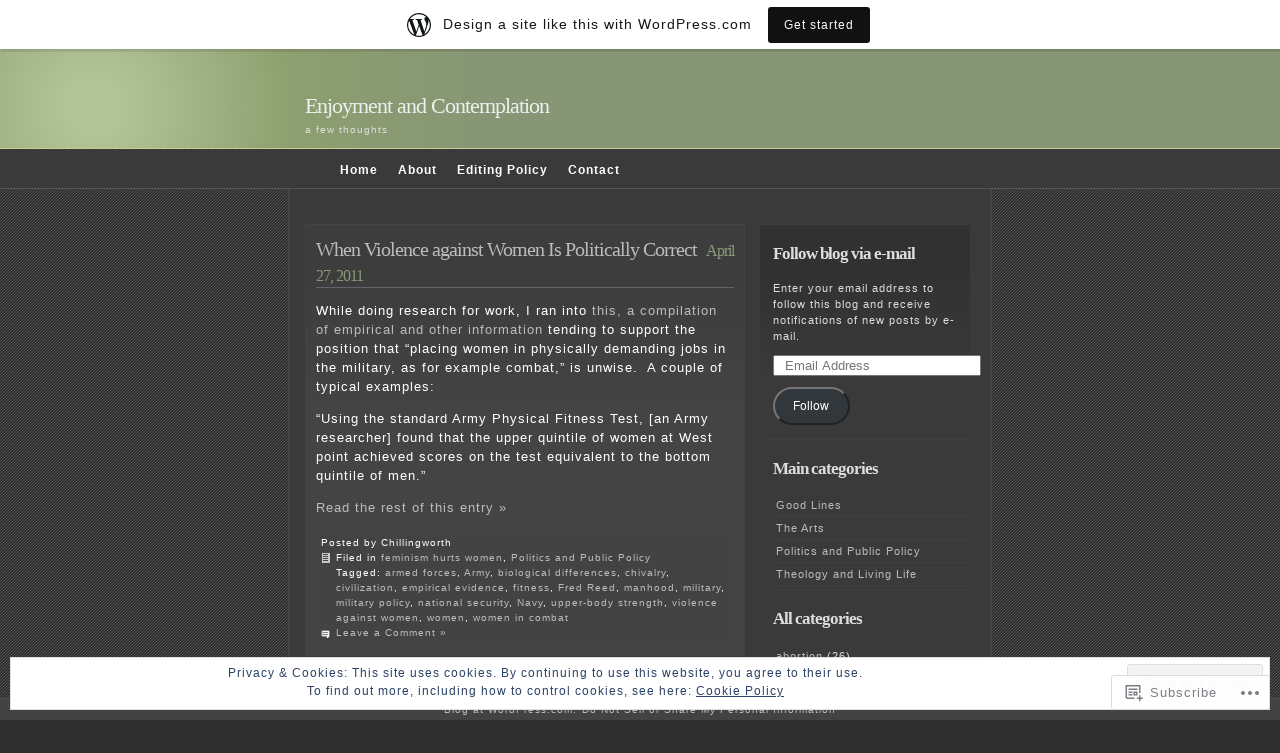

--- FILE ---
content_type: text/html; charset=UTF-8
request_url: https://enjoymentandcontemplation.wordpress.com/tag/biological-differences/
body_size: 18446
content:
<!DOCTYPE html PUBLIC "-//W3C//DTD XHTML 1.0 Transitional//EN" "http://www.w3.org/TR/xhtml1/DTD/xhtml1-transitional.dtd">
<html xmlns="http://www.w3.org/1999/xhtml" lang="en">

<head profile="http://gmpg.org/xfn/11">
<meta http-equiv="Content-Type" content="text/html; charset=UTF-8" />
<title>biological differences | Enjoyment and Contemplation</title>
<link rel="pingback" href="https://enjoymentandcontemplation.wordpress.com/xmlrpc.php" />
<meta name='robots' content='max-image-preview:large' />
<link rel='dns-prefetch' href='//s0.wp.com' />
<link rel='dns-prefetch' href='//af.pubmine.com' />
<link rel="alternate" type="application/rss+xml" title="Enjoyment and Contemplation &raquo; Feed" href="https://enjoymentandcontemplation.wordpress.com/feed/" />
<link rel="alternate" type="application/rss+xml" title="Enjoyment and Contemplation &raquo; Comments Feed" href="https://enjoymentandcontemplation.wordpress.com/comments/feed/" />
<link rel="alternate" type="application/rss+xml" title="Enjoyment and Contemplation &raquo; biological differences Tag Feed" href="https://enjoymentandcontemplation.wordpress.com/tag/biological-differences/feed/" />
	<script type="text/javascript">
		/* <![CDATA[ */
		function addLoadEvent(func) {
			var oldonload = window.onload;
			if (typeof window.onload != 'function') {
				window.onload = func;
			} else {
				window.onload = function () {
					oldonload();
					func();
				}
			}
		}
		/* ]]> */
	</script>
	<link crossorigin='anonymous' rel='stylesheet' id='all-css-0-1' href='/_static/??-eJxljU0OAiEMRi8k1okG48J4Fhgr1oFCaAmZ20tcmDFuv5/3oBczZ1ZkhdRMiS0QC3S6B1QBbKPNC6GJroNiKtEpCoiuEfezyA42AB9z+CKSqwsqcTDeVRjT3+TvvLETP4hJV9AnpmErzQMmqh/jLV2ns53s6XCxx9cbec1HIA==&cssminify=yes' type='text/css' media='all' />
<style id='wp-emoji-styles-inline-css'>

	img.wp-smiley, img.emoji {
		display: inline !important;
		border: none !important;
		box-shadow: none !important;
		height: 1em !important;
		width: 1em !important;
		margin: 0 0.07em !important;
		vertical-align: -0.1em !important;
		background: none !important;
		padding: 0 !important;
	}
/*# sourceURL=wp-emoji-styles-inline-css */
</style>
<link crossorigin='anonymous' rel='stylesheet' id='all-css-2-1' href='/wp-content/plugins/gutenberg-core/v22.4.2/build/styles/block-library/style.min.css?m=1769608164i&cssminify=yes' type='text/css' media='all' />
<style id='wp-block-library-inline-css'>
.has-text-align-justify {
	text-align:justify;
}
.has-text-align-justify{text-align:justify;}

/*# sourceURL=wp-block-library-inline-css */
</style><style id='global-styles-inline-css'>
:root{--wp--preset--aspect-ratio--square: 1;--wp--preset--aspect-ratio--4-3: 4/3;--wp--preset--aspect-ratio--3-4: 3/4;--wp--preset--aspect-ratio--3-2: 3/2;--wp--preset--aspect-ratio--2-3: 2/3;--wp--preset--aspect-ratio--16-9: 16/9;--wp--preset--aspect-ratio--9-16: 9/16;--wp--preset--color--black: #000000;--wp--preset--color--cyan-bluish-gray: #abb8c3;--wp--preset--color--white: #ffffff;--wp--preset--color--pale-pink: #f78da7;--wp--preset--color--vivid-red: #cf2e2e;--wp--preset--color--luminous-vivid-orange: #ff6900;--wp--preset--color--luminous-vivid-amber: #fcb900;--wp--preset--color--light-green-cyan: #7bdcb5;--wp--preset--color--vivid-green-cyan: #00d084;--wp--preset--color--pale-cyan-blue: #8ed1fc;--wp--preset--color--vivid-cyan-blue: #0693e3;--wp--preset--color--vivid-purple: #9b51e0;--wp--preset--gradient--vivid-cyan-blue-to-vivid-purple: linear-gradient(135deg,rgb(6,147,227) 0%,rgb(155,81,224) 100%);--wp--preset--gradient--light-green-cyan-to-vivid-green-cyan: linear-gradient(135deg,rgb(122,220,180) 0%,rgb(0,208,130) 100%);--wp--preset--gradient--luminous-vivid-amber-to-luminous-vivid-orange: linear-gradient(135deg,rgb(252,185,0) 0%,rgb(255,105,0) 100%);--wp--preset--gradient--luminous-vivid-orange-to-vivid-red: linear-gradient(135deg,rgb(255,105,0) 0%,rgb(207,46,46) 100%);--wp--preset--gradient--very-light-gray-to-cyan-bluish-gray: linear-gradient(135deg,rgb(238,238,238) 0%,rgb(169,184,195) 100%);--wp--preset--gradient--cool-to-warm-spectrum: linear-gradient(135deg,rgb(74,234,220) 0%,rgb(151,120,209) 20%,rgb(207,42,186) 40%,rgb(238,44,130) 60%,rgb(251,105,98) 80%,rgb(254,248,76) 100%);--wp--preset--gradient--blush-light-purple: linear-gradient(135deg,rgb(255,206,236) 0%,rgb(152,150,240) 100%);--wp--preset--gradient--blush-bordeaux: linear-gradient(135deg,rgb(254,205,165) 0%,rgb(254,45,45) 50%,rgb(107,0,62) 100%);--wp--preset--gradient--luminous-dusk: linear-gradient(135deg,rgb(255,203,112) 0%,rgb(199,81,192) 50%,rgb(65,88,208) 100%);--wp--preset--gradient--pale-ocean: linear-gradient(135deg,rgb(255,245,203) 0%,rgb(182,227,212) 50%,rgb(51,167,181) 100%);--wp--preset--gradient--electric-grass: linear-gradient(135deg,rgb(202,248,128) 0%,rgb(113,206,126) 100%);--wp--preset--gradient--midnight: linear-gradient(135deg,rgb(2,3,129) 0%,rgb(40,116,252) 100%);--wp--preset--font-size--small: 13px;--wp--preset--font-size--medium: 20px;--wp--preset--font-size--large: 36px;--wp--preset--font-size--x-large: 42px;--wp--preset--font-family--albert-sans: 'Albert Sans', sans-serif;--wp--preset--font-family--alegreya: Alegreya, serif;--wp--preset--font-family--arvo: Arvo, serif;--wp--preset--font-family--bodoni-moda: 'Bodoni Moda', serif;--wp--preset--font-family--bricolage-grotesque: 'Bricolage Grotesque', sans-serif;--wp--preset--font-family--cabin: Cabin, sans-serif;--wp--preset--font-family--chivo: Chivo, sans-serif;--wp--preset--font-family--commissioner: Commissioner, sans-serif;--wp--preset--font-family--cormorant: Cormorant, serif;--wp--preset--font-family--courier-prime: 'Courier Prime', monospace;--wp--preset--font-family--crimson-pro: 'Crimson Pro', serif;--wp--preset--font-family--dm-mono: 'DM Mono', monospace;--wp--preset--font-family--dm-sans: 'DM Sans', sans-serif;--wp--preset--font-family--dm-serif-display: 'DM Serif Display', serif;--wp--preset--font-family--domine: Domine, serif;--wp--preset--font-family--eb-garamond: 'EB Garamond', serif;--wp--preset--font-family--epilogue: Epilogue, sans-serif;--wp--preset--font-family--fahkwang: Fahkwang, sans-serif;--wp--preset--font-family--figtree: Figtree, sans-serif;--wp--preset--font-family--fira-sans: 'Fira Sans', sans-serif;--wp--preset--font-family--fjalla-one: 'Fjalla One', sans-serif;--wp--preset--font-family--fraunces: Fraunces, serif;--wp--preset--font-family--gabarito: Gabarito, system-ui;--wp--preset--font-family--ibm-plex-mono: 'IBM Plex Mono', monospace;--wp--preset--font-family--ibm-plex-sans: 'IBM Plex Sans', sans-serif;--wp--preset--font-family--ibarra-real-nova: 'Ibarra Real Nova', serif;--wp--preset--font-family--instrument-serif: 'Instrument Serif', serif;--wp--preset--font-family--inter: Inter, sans-serif;--wp--preset--font-family--josefin-sans: 'Josefin Sans', sans-serif;--wp--preset--font-family--jost: Jost, sans-serif;--wp--preset--font-family--libre-baskerville: 'Libre Baskerville', serif;--wp--preset--font-family--libre-franklin: 'Libre Franklin', sans-serif;--wp--preset--font-family--literata: Literata, serif;--wp--preset--font-family--lora: Lora, serif;--wp--preset--font-family--merriweather: Merriweather, serif;--wp--preset--font-family--montserrat: Montserrat, sans-serif;--wp--preset--font-family--newsreader: Newsreader, serif;--wp--preset--font-family--noto-sans-mono: 'Noto Sans Mono', sans-serif;--wp--preset--font-family--nunito: Nunito, sans-serif;--wp--preset--font-family--open-sans: 'Open Sans', sans-serif;--wp--preset--font-family--overpass: Overpass, sans-serif;--wp--preset--font-family--pt-serif: 'PT Serif', serif;--wp--preset--font-family--petrona: Petrona, serif;--wp--preset--font-family--piazzolla: Piazzolla, serif;--wp--preset--font-family--playfair-display: 'Playfair Display', serif;--wp--preset--font-family--plus-jakarta-sans: 'Plus Jakarta Sans', sans-serif;--wp--preset--font-family--poppins: Poppins, sans-serif;--wp--preset--font-family--raleway: Raleway, sans-serif;--wp--preset--font-family--roboto: Roboto, sans-serif;--wp--preset--font-family--roboto-slab: 'Roboto Slab', serif;--wp--preset--font-family--rubik: Rubik, sans-serif;--wp--preset--font-family--rufina: Rufina, serif;--wp--preset--font-family--sora: Sora, sans-serif;--wp--preset--font-family--source-sans-3: 'Source Sans 3', sans-serif;--wp--preset--font-family--source-serif-4: 'Source Serif 4', serif;--wp--preset--font-family--space-mono: 'Space Mono', monospace;--wp--preset--font-family--syne: Syne, sans-serif;--wp--preset--font-family--texturina: Texturina, serif;--wp--preset--font-family--urbanist: Urbanist, sans-serif;--wp--preset--font-family--work-sans: 'Work Sans', sans-serif;--wp--preset--spacing--20: 0.44rem;--wp--preset--spacing--30: 0.67rem;--wp--preset--spacing--40: 1rem;--wp--preset--spacing--50: 1.5rem;--wp--preset--spacing--60: 2.25rem;--wp--preset--spacing--70: 3.38rem;--wp--preset--spacing--80: 5.06rem;--wp--preset--shadow--natural: 6px 6px 9px rgba(0, 0, 0, 0.2);--wp--preset--shadow--deep: 12px 12px 50px rgba(0, 0, 0, 0.4);--wp--preset--shadow--sharp: 6px 6px 0px rgba(0, 0, 0, 0.2);--wp--preset--shadow--outlined: 6px 6px 0px -3px rgb(255, 255, 255), 6px 6px rgb(0, 0, 0);--wp--preset--shadow--crisp: 6px 6px 0px rgb(0, 0, 0);}:where(body) { margin: 0; }:where(.is-layout-flex){gap: 0.5em;}:where(.is-layout-grid){gap: 0.5em;}body .is-layout-flex{display: flex;}.is-layout-flex{flex-wrap: wrap;align-items: center;}.is-layout-flex > :is(*, div){margin: 0;}body .is-layout-grid{display: grid;}.is-layout-grid > :is(*, div){margin: 0;}body{padding-top: 0px;padding-right: 0px;padding-bottom: 0px;padding-left: 0px;}:root :where(.wp-element-button, .wp-block-button__link){background-color: #32373c;border-width: 0;color: #fff;font-family: inherit;font-size: inherit;font-style: inherit;font-weight: inherit;letter-spacing: inherit;line-height: inherit;padding-top: calc(0.667em + 2px);padding-right: calc(1.333em + 2px);padding-bottom: calc(0.667em + 2px);padding-left: calc(1.333em + 2px);text-decoration: none;text-transform: inherit;}.has-black-color{color: var(--wp--preset--color--black) !important;}.has-cyan-bluish-gray-color{color: var(--wp--preset--color--cyan-bluish-gray) !important;}.has-white-color{color: var(--wp--preset--color--white) !important;}.has-pale-pink-color{color: var(--wp--preset--color--pale-pink) !important;}.has-vivid-red-color{color: var(--wp--preset--color--vivid-red) !important;}.has-luminous-vivid-orange-color{color: var(--wp--preset--color--luminous-vivid-orange) !important;}.has-luminous-vivid-amber-color{color: var(--wp--preset--color--luminous-vivid-amber) !important;}.has-light-green-cyan-color{color: var(--wp--preset--color--light-green-cyan) !important;}.has-vivid-green-cyan-color{color: var(--wp--preset--color--vivid-green-cyan) !important;}.has-pale-cyan-blue-color{color: var(--wp--preset--color--pale-cyan-blue) !important;}.has-vivid-cyan-blue-color{color: var(--wp--preset--color--vivid-cyan-blue) !important;}.has-vivid-purple-color{color: var(--wp--preset--color--vivid-purple) !important;}.has-black-background-color{background-color: var(--wp--preset--color--black) !important;}.has-cyan-bluish-gray-background-color{background-color: var(--wp--preset--color--cyan-bluish-gray) !important;}.has-white-background-color{background-color: var(--wp--preset--color--white) !important;}.has-pale-pink-background-color{background-color: var(--wp--preset--color--pale-pink) !important;}.has-vivid-red-background-color{background-color: var(--wp--preset--color--vivid-red) !important;}.has-luminous-vivid-orange-background-color{background-color: var(--wp--preset--color--luminous-vivid-orange) !important;}.has-luminous-vivid-amber-background-color{background-color: var(--wp--preset--color--luminous-vivid-amber) !important;}.has-light-green-cyan-background-color{background-color: var(--wp--preset--color--light-green-cyan) !important;}.has-vivid-green-cyan-background-color{background-color: var(--wp--preset--color--vivid-green-cyan) !important;}.has-pale-cyan-blue-background-color{background-color: var(--wp--preset--color--pale-cyan-blue) !important;}.has-vivid-cyan-blue-background-color{background-color: var(--wp--preset--color--vivid-cyan-blue) !important;}.has-vivid-purple-background-color{background-color: var(--wp--preset--color--vivid-purple) !important;}.has-black-border-color{border-color: var(--wp--preset--color--black) !important;}.has-cyan-bluish-gray-border-color{border-color: var(--wp--preset--color--cyan-bluish-gray) !important;}.has-white-border-color{border-color: var(--wp--preset--color--white) !important;}.has-pale-pink-border-color{border-color: var(--wp--preset--color--pale-pink) !important;}.has-vivid-red-border-color{border-color: var(--wp--preset--color--vivid-red) !important;}.has-luminous-vivid-orange-border-color{border-color: var(--wp--preset--color--luminous-vivid-orange) !important;}.has-luminous-vivid-amber-border-color{border-color: var(--wp--preset--color--luminous-vivid-amber) !important;}.has-light-green-cyan-border-color{border-color: var(--wp--preset--color--light-green-cyan) !important;}.has-vivid-green-cyan-border-color{border-color: var(--wp--preset--color--vivid-green-cyan) !important;}.has-pale-cyan-blue-border-color{border-color: var(--wp--preset--color--pale-cyan-blue) !important;}.has-vivid-cyan-blue-border-color{border-color: var(--wp--preset--color--vivid-cyan-blue) !important;}.has-vivid-purple-border-color{border-color: var(--wp--preset--color--vivid-purple) !important;}.has-vivid-cyan-blue-to-vivid-purple-gradient-background{background: var(--wp--preset--gradient--vivid-cyan-blue-to-vivid-purple) !important;}.has-light-green-cyan-to-vivid-green-cyan-gradient-background{background: var(--wp--preset--gradient--light-green-cyan-to-vivid-green-cyan) !important;}.has-luminous-vivid-amber-to-luminous-vivid-orange-gradient-background{background: var(--wp--preset--gradient--luminous-vivid-amber-to-luminous-vivid-orange) !important;}.has-luminous-vivid-orange-to-vivid-red-gradient-background{background: var(--wp--preset--gradient--luminous-vivid-orange-to-vivid-red) !important;}.has-very-light-gray-to-cyan-bluish-gray-gradient-background{background: var(--wp--preset--gradient--very-light-gray-to-cyan-bluish-gray) !important;}.has-cool-to-warm-spectrum-gradient-background{background: var(--wp--preset--gradient--cool-to-warm-spectrum) !important;}.has-blush-light-purple-gradient-background{background: var(--wp--preset--gradient--blush-light-purple) !important;}.has-blush-bordeaux-gradient-background{background: var(--wp--preset--gradient--blush-bordeaux) !important;}.has-luminous-dusk-gradient-background{background: var(--wp--preset--gradient--luminous-dusk) !important;}.has-pale-ocean-gradient-background{background: var(--wp--preset--gradient--pale-ocean) !important;}.has-electric-grass-gradient-background{background: var(--wp--preset--gradient--electric-grass) !important;}.has-midnight-gradient-background{background: var(--wp--preset--gradient--midnight) !important;}.has-small-font-size{font-size: var(--wp--preset--font-size--small) !important;}.has-medium-font-size{font-size: var(--wp--preset--font-size--medium) !important;}.has-large-font-size{font-size: var(--wp--preset--font-size--large) !important;}.has-x-large-font-size{font-size: var(--wp--preset--font-size--x-large) !important;}.has-albert-sans-font-family{font-family: var(--wp--preset--font-family--albert-sans) !important;}.has-alegreya-font-family{font-family: var(--wp--preset--font-family--alegreya) !important;}.has-arvo-font-family{font-family: var(--wp--preset--font-family--arvo) !important;}.has-bodoni-moda-font-family{font-family: var(--wp--preset--font-family--bodoni-moda) !important;}.has-bricolage-grotesque-font-family{font-family: var(--wp--preset--font-family--bricolage-grotesque) !important;}.has-cabin-font-family{font-family: var(--wp--preset--font-family--cabin) !important;}.has-chivo-font-family{font-family: var(--wp--preset--font-family--chivo) !important;}.has-commissioner-font-family{font-family: var(--wp--preset--font-family--commissioner) !important;}.has-cormorant-font-family{font-family: var(--wp--preset--font-family--cormorant) !important;}.has-courier-prime-font-family{font-family: var(--wp--preset--font-family--courier-prime) !important;}.has-crimson-pro-font-family{font-family: var(--wp--preset--font-family--crimson-pro) !important;}.has-dm-mono-font-family{font-family: var(--wp--preset--font-family--dm-mono) !important;}.has-dm-sans-font-family{font-family: var(--wp--preset--font-family--dm-sans) !important;}.has-dm-serif-display-font-family{font-family: var(--wp--preset--font-family--dm-serif-display) !important;}.has-domine-font-family{font-family: var(--wp--preset--font-family--domine) !important;}.has-eb-garamond-font-family{font-family: var(--wp--preset--font-family--eb-garamond) !important;}.has-epilogue-font-family{font-family: var(--wp--preset--font-family--epilogue) !important;}.has-fahkwang-font-family{font-family: var(--wp--preset--font-family--fahkwang) !important;}.has-figtree-font-family{font-family: var(--wp--preset--font-family--figtree) !important;}.has-fira-sans-font-family{font-family: var(--wp--preset--font-family--fira-sans) !important;}.has-fjalla-one-font-family{font-family: var(--wp--preset--font-family--fjalla-one) !important;}.has-fraunces-font-family{font-family: var(--wp--preset--font-family--fraunces) !important;}.has-gabarito-font-family{font-family: var(--wp--preset--font-family--gabarito) !important;}.has-ibm-plex-mono-font-family{font-family: var(--wp--preset--font-family--ibm-plex-mono) !important;}.has-ibm-plex-sans-font-family{font-family: var(--wp--preset--font-family--ibm-plex-sans) !important;}.has-ibarra-real-nova-font-family{font-family: var(--wp--preset--font-family--ibarra-real-nova) !important;}.has-instrument-serif-font-family{font-family: var(--wp--preset--font-family--instrument-serif) !important;}.has-inter-font-family{font-family: var(--wp--preset--font-family--inter) !important;}.has-josefin-sans-font-family{font-family: var(--wp--preset--font-family--josefin-sans) !important;}.has-jost-font-family{font-family: var(--wp--preset--font-family--jost) !important;}.has-libre-baskerville-font-family{font-family: var(--wp--preset--font-family--libre-baskerville) !important;}.has-libre-franklin-font-family{font-family: var(--wp--preset--font-family--libre-franklin) !important;}.has-literata-font-family{font-family: var(--wp--preset--font-family--literata) !important;}.has-lora-font-family{font-family: var(--wp--preset--font-family--lora) !important;}.has-merriweather-font-family{font-family: var(--wp--preset--font-family--merriweather) !important;}.has-montserrat-font-family{font-family: var(--wp--preset--font-family--montserrat) !important;}.has-newsreader-font-family{font-family: var(--wp--preset--font-family--newsreader) !important;}.has-noto-sans-mono-font-family{font-family: var(--wp--preset--font-family--noto-sans-mono) !important;}.has-nunito-font-family{font-family: var(--wp--preset--font-family--nunito) !important;}.has-open-sans-font-family{font-family: var(--wp--preset--font-family--open-sans) !important;}.has-overpass-font-family{font-family: var(--wp--preset--font-family--overpass) !important;}.has-pt-serif-font-family{font-family: var(--wp--preset--font-family--pt-serif) !important;}.has-petrona-font-family{font-family: var(--wp--preset--font-family--petrona) !important;}.has-piazzolla-font-family{font-family: var(--wp--preset--font-family--piazzolla) !important;}.has-playfair-display-font-family{font-family: var(--wp--preset--font-family--playfair-display) !important;}.has-plus-jakarta-sans-font-family{font-family: var(--wp--preset--font-family--plus-jakarta-sans) !important;}.has-poppins-font-family{font-family: var(--wp--preset--font-family--poppins) !important;}.has-raleway-font-family{font-family: var(--wp--preset--font-family--raleway) !important;}.has-roboto-font-family{font-family: var(--wp--preset--font-family--roboto) !important;}.has-roboto-slab-font-family{font-family: var(--wp--preset--font-family--roboto-slab) !important;}.has-rubik-font-family{font-family: var(--wp--preset--font-family--rubik) !important;}.has-rufina-font-family{font-family: var(--wp--preset--font-family--rufina) !important;}.has-sora-font-family{font-family: var(--wp--preset--font-family--sora) !important;}.has-source-sans-3-font-family{font-family: var(--wp--preset--font-family--source-sans-3) !important;}.has-source-serif-4-font-family{font-family: var(--wp--preset--font-family--source-serif-4) !important;}.has-space-mono-font-family{font-family: var(--wp--preset--font-family--space-mono) !important;}.has-syne-font-family{font-family: var(--wp--preset--font-family--syne) !important;}.has-texturina-font-family{font-family: var(--wp--preset--font-family--texturina) !important;}.has-urbanist-font-family{font-family: var(--wp--preset--font-family--urbanist) !important;}.has-work-sans-font-family{font-family: var(--wp--preset--font-family--work-sans) !important;}
/*# sourceURL=global-styles-inline-css */
</style>

<style id='classic-theme-styles-inline-css'>
.wp-block-button__link{background-color:#32373c;border-radius:9999px;box-shadow:none;color:#fff;font-size:1.125em;padding:calc(.667em + 2px) calc(1.333em + 2px);text-decoration:none}.wp-block-file__button{background:#32373c;color:#fff}.wp-block-accordion-heading{margin:0}.wp-block-accordion-heading__toggle{background-color:inherit!important;color:inherit!important}.wp-block-accordion-heading__toggle:not(:focus-visible){outline:none}.wp-block-accordion-heading__toggle:focus,.wp-block-accordion-heading__toggle:hover{background-color:inherit!important;border:none;box-shadow:none;color:inherit;padding:var(--wp--preset--spacing--20,1em) 0;text-decoration:none}.wp-block-accordion-heading__toggle:focus-visible{outline:auto;outline-offset:0}
/*# sourceURL=/wp-content/plugins/gutenberg-core/v22.4.2/build/styles/block-library/classic.min.css */
</style>
<link crossorigin='anonymous' rel='stylesheet' id='all-css-4-1' href='/_static/??-eJyFj9sKwjAMhl/[base64]&cssminify=yes' type='text/css' media='all' />
<link crossorigin='anonymous' rel='stylesheet' id='print-css-5-1' href='/wp-content/mu-plugins/global-print/global-print.css?m=1465851035i&cssminify=yes' type='text/css' media='print' />
<style id='jetpack-global-styles-frontend-style-inline-css'>
:root { --font-headings: unset; --font-base: unset; --font-headings-default: -apple-system,BlinkMacSystemFont,"Segoe UI",Roboto,Oxygen-Sans,Ubuntu,Cantarell,"Helvetica Neue",sans-serif; --font-base-default: -apple-system,BlinkMacSystemFont,"Segoe UI",Roboto,Oxygen-Sans,Ubuntu,Cantarell,"Helvetica Neue",sans-serif;}
/*# sourceURL=jetpack-global-styles-frontend-style-inline-css */
</style>
<link crossorigin='anonymous' rel='stylesheet' id='all-css-8-1' href='/wp-content/themes/h4/global.css?m=1420737423i&cssminify=yes' type='text/css' media='all' />
<script type="text/javascript" id="wpcom-actionbar-placeholder-js-extra">
/* <![CDATA[ */
var actionbardata = {"siteID":"8980722","postID":"0","siteURL":"https://enjoymentandcontemplation.wordpress.com","xhrURL":"https://enjoymentandcontemplation.wordpress.com/wp-admin/admin-ajax.php","nonce":"25beab2906","isLoggedIn":"","statusMessage":"","subsEmailDefault":"instantly","proxyScriptUrl":"https://s0.wp.com/wp-content/js/wpcom-proxy-request.js?m=1513050504i&amp;ver=20211021","i18n":{"followedText":"New posts from this site will now appear in your \u003Ca href=\"https://wordpress.com/reader\"\u003EReader\u003C/a\u003E","foldBar":"Collapse this bar","unfoldBar":"Expand this bar","shortLinkCopied":"Shortlink copied to clipboard."}};
//# sourceURL=wpcom-actionbar-placeholder-js-extra
/* ]]> */
</script>
<script type="text/javascript" id="jetpack-mu-wpcom-settings-js-before">
/* <![CDATA[ */
var JETPACK_MU_WPCOM_SETTINGS = {"assetsUrl":"https://s0.wp.com/wp-content/mu-plugins/jetpack-mu-wpcom-plugin/sun/jetpack_vendor/automattic/jetpack-mu-wpcom/src/build/"};
//# sourceURL=jetpack-mu-wpcom-settings-js-before
/* ]]> */
</script>
<script crossorigin='anonymous' type='text/javascript'  src='/_static/??/wp-content/js/rlt-proxy.js,/wp-content/blog-plugins/wordads-classes/js/cmp/v2/cmp-non-gdpr.js?m=1720530689j'></script>
<script type="text/javascript" id="rlt-proxy-js-after">
/* <![CDATA[ */
	rltInitialize( {"token":null,"iframeOrigins":["https:\/\/widgets.wp.com"]} );
//# sourceURL=rlt-proxy-js-after
/* ]]> */
</script>
<link rel="EditURI" type="application/rsd+xml" title="RSD" href="https://enjoymentandcontemplation.wordpress.com/xmlrpc.php?rsd" />
<meta name="generator" content="WordPress.com" />

<!-- Jetpack Open Graph Tags -->
<meta property="og:type" content="website" />
<meta property="og:title" content="biological differences &#8211; Enjoyment and Contemplation" />
<meta property="og:url" content="https://enjoymentandcontemplation.wordpress.com/tag/biological-differences/" />
<meta property="og:site_name" content="Enjoyment and Contemplation" />
<meta property="og:image" content="https://s0.wp.com/i/blank.jpg?m=1383295312i" />
<meta property="og:image:width" content="200" />
<meta property="og:image:height" content="200" />
<meta property="og:image:alt" content="" />
<meta property="og:locale" content="en_US" />
<meta property="fb:app_id" content="249643311490" />

<!-- End Jetpack Open Graph Tags -->
<link rel="shortcut icon" type="image/x-icon" href="https://s0.wp.com/i/favicon.ico?m=1713425267i" sizes="16x16 24x24 32x32 48x48" />
<link rel="icon" type="image/x-icon" href="https://s0.wp.com/i/favicon.ico?m=1713425267i" sizes="16x16 24x24 32x32 48x48" />
<link rel="apple-touch-icon" href="https://s0.wp.com/i/webclip.png?m=1713868326i" />
<link rel='openid.server' href='https://enjoymentandcontemplation.wordpress.com/?openidserver=1' />
<link rel='openid.delegate' href='https://enjoymentandcontemplation.wordpress.com/' />
<link rel="search" type="application/opensearchdescription+xml" href="https://enjoymentandcontemplation.wordpress.com/osd.xml" title="Enjoyment and Contemplation" />
<link rel="search" type="application/opensearchdescription+xml" href="https://s1.wp.com/opensearch.xml" title="WordPress.com" />
		<style id="wpcom-hotfix-masterbar-style">
			@media screen and (min-width: 783px) {
				#wpadminbar .quicklinks li#wp-admin-bar-my-account.with-avatar > a img {
					margin-top: 5px;
				}
			}
		</style>
		<meta name="description" content="Posts about biological differences written by Chillingworth" />
<script type="text/javascript">
/* <![CDATA[ */
var wa_client = {}; wa_client.cmd = []; wa_client.config = { 'blog_id': 8980722, 'blog_language': 'en', 'is_wordads': false, 'hosting_type': 0, 'afp_account_id': null, 'afp_host_id': 5038568878849053, 'theme': 'pub/emire', '_': { 'title': 'Advertisement', 'privacy_settings': 'Privacy Settings' }, 'formats': [ 'belowpost', 'bottom_sticky', 'sidebar_sticky_right', 'sidebar', 'gutenberg_rectangle', 'gutenberg_leaderboard', 'gutenberg_mobile_leaderboard', 'gutenberg_skyscraper' ] };
/* ]]> */
</script>
		<script type="text/javascript">

			window.doNotSellCallback = function() {

				var linkElements = [
					'a[href="https://wordpress.com/?ref=footer_blog"]',
					'a[href="https://wordpress.com/?ref=footer_website"]',
					'a[href="https://wordpress.com/?ref=vertical_footer"]',
					'a[href^="https://wordpress.com/?ref=footer_segment_"]',
				].join(',');

				var dnsLink = document.createElement( 'a' );
				dnsLink.href = 'https://wordpress.com/advertising-program-optout/';
				dnsLink.classList.add( 'do-not-sell-link' );
				dnsLink.rel = 'nofollow';
				dnsLink.style.marginLeft = '0.5em';
				dnsLink.textContent = 'Do Not Sell or Share My Personal Information';

				var creditLinks = document.querySelectorAll( linkElements );

				if ( 0 === creditLinks.length ) {
					return false;
				}

				Array.prototype.forEach.call( creditLinks, function( el ) {
					el.insertAdjacentElement( 'afterend', dnsLink );
				});

				return true;
			};

		</script>
		<script type="text/javascript">
	window.google_analytics_uacct = "UA-52447-2";
</script>

<script type="text/javascript">
	var _gaq = _gaq || [];
	_gaq.push(['_setAccount', 'UA-52447-2']);
	_gaq.push(['_gat._anonymizeIp']);
	_gaq.push(['_setDomainName', 'wordpress.com']);
	_gaq.push(['_initData']);
	_gaq.push(['_trackPageview']);

	(function() {
		var ga = document.createElement('script'); ga.type = 'text/javascript'; ga.async = true;
		ga.src = ('https:' == document.location.protocol ? 'https://ssl' : 'http://www') + '.google-analytics.com/ga.js';
		(document.getElementsByTagName('head')[0] || document.getElementsByTagName('body')[0]).appendChild(ga);
	})();
</script>
<link crossorigin='anonymous' rel='stylesheet' id='all-css-0-3' href='/_static/??-eJyNzMsKAjEMheEXshPqBXUhPoo4bRgytmkwCYNvbwdm487d+eDwwyIhNTZkg+pBik/ECjOaPNNrM6gzPIgTjE4ld46a3iRGrX9/NFTiIanu4O9wbdkLKiyUJzQFaxKkaV9qn4Jr7V5v8Xw6XC/xGPfzF4aPQ7Q=&cssminify=yes' type='text/css' media='all' />
</head>
<body  class="archive tag tag-biological-differences tag-6213551 wp-theme-pubemire customizer-styles-applied jetpack-reblog-enabled has-marketing-bar has-marketing-bar-theme-emire">
<div id="header">
	<h1><a href="https://enjoymentandcontemplation.wordpress.com/">Enjoyment and Contemplation</a></h1>
	<p class="description">a few thoughts</p>
</div>
<div id="nav">
	<div id="navwrap">
			<ul>
		<li><a href="https://enjoymentandcontemplation.wordpress.com/">Home</a></li>
		<li class="page_item page-item-2"><a href="https://enjoymentandcontemplation.wordpress.com/about/">About</a></li>
<li class="page_item page-item-499"><a href="https://enjoymentandcontemplation.wordpress.com/editing-policy/">Editing Policy</a></li>
<li class="page_item page-item-92"><a href="https://enjoymentandcontemplation.wordpress.com/contact/">Contact</a></li>
	</ul>
	</div>
</div>

<div id="wrap">

<div id="content">
											<div id="post-642" class="entry entry-1 post-642 post type-post status-publish format-standard hentry category-feminism-hurts-women category-politics-and-public-policy tag-armed-forces tag-army tag-biological-differences tag-chivalry tag-civilization tag-empirical-evidence tag-fitness tag-fred-reed tag-manhood tag-military tag-military-policy tag-national-security tag-navy tag-upper-body-strength tag-violence-against-women tag-women tag-women-in-combat">
	<div class="entrytitle">
		<h2>
							<a href="https://enjoymentandcontemplation.wordpress.com/2011/04/27/when-violence-against-women-is-politically-correct/" rel="bookmark">When Violence against Women Is Politically&nbsp;Correct</a>
					</h2>
		<h3>April 27, 2011</h3>
	</div>
	<div class="entrybody">
		<p>While doing research for work, I ran into <a href="http://www.fredoneverything.net/MilMed.shtml">this, a compilation of empirical and other information </a>tending to support the position that &#8220;placing women in physically demanding jobs in the military, as for example combat,&#8221; is unwise.  A couple of typical examples:</p>
<p>&#8220;Using the standard Army Physical Fitness Test, [an Army researcher] found that the upper quintile of women at West point achieved scores on the test equivalent to the bottom quintile of men.&#8221;</p>
<p> <a href="https://enjoymentandcontemplation.wordpress.com/2011/04/27/when-violence-against-women-is-politically-correct/#more-642" class="more-link">Read the rest of this entry &raquo;</a></p>
			</div>

	<div class="entrymeta">
		<div class="postinfo">
			<div class="postedby">Posted by Chillingworth</div>
			<div class="filedto">Filed in <a href="https://enjoymentandcontemplation.wordpress.com/category/feminism-hurts-women/" rel="category tag">feminism hurts women</a>, <a href="https://enjoymentandcontemplation.wordpress.com/category/politics-and-public-policy/" rel="category tag">Politics and Public Policy</a> <br />Tagged: <a href="https://enjoymentandcontemplation.wordpress.com/tag/armed-forces/" rel="tag">armed forces</a>, <a href="https://enjoymentandcontemplation.wordpress.com/tag/army/" rel="tag">Army</a>, <a href="https://enjoymentandcontemplation.wordpress.com/tag/biological-differences/" rel="tag">biological differences</a>, <a href="https://enjoymentandcontemplation.wordpress.com/tag/chivalry/" rel="tag">chivalry</a>, <a href="https://enjoymentandcontemplation.wordpress.com/tag/civilization/" rel="tag">civilization</a>, <a href="https://enjoymentandcontemplation.wordpress.com/tag/empirical-evidence/" rel="tag">empirical evidence</a>, <a href="https://enjoymentandcontemplation.wordpress.com/tag/fitness/" rel="tag">fitness</a>, <a href="https://enjoymentandcontemplation.wordpress.com/tag/fred-reed/" rel="tag">Fred Reed</a>, <a href="https://enjoymentandcontemplation.wordpress.com/tag/manhood/" rel="tag">manhood</a>, <a href="https://enjoymentandcontemplation.wordpress.com/tag/military/" rel="tag">military</a>, <a href="https://enjoymentandcontemplation.wordpress.com/tag/military-policy/" rel="tag">military policy</a>, <a href="https://enjoymentandcontemplation.wordpress.com/tag/national-security/" rel="tag">national security</a>, <a href="https://enjoymentandcontemplation.wordpress.com/tag/navy/" rel="tag">Navy</a>, <a href="https://enjoymentandcontemplation.wordpress.com/tag/upper-body-strength/" rel="tag">upper-body strength</a>, <a href="https://enjoymentandcontemplation.wordpress.com/tag/violence-against-women/" rel="tag">violence against women</a>, <a href="https://enjoymentandcontemplation.wordpress.com/tag/women/" rel="tag">women</a>, <a href="https://enjoymentandcontemplation.wordpress.com/tag/women-in-combat/" rel="tag">women in combat</a> </div>
		</div>
		<a href="https://enjoymentandcontemplation.wordpress.com/2011/04/27/when-violence-against-women-is-politically-correct/#respond" class="commentslink" >Leave a Comment &#187;</a>	</div>

</div>
<div class="commentsblock">
	</div>				<div class="navigation">
			<div class="alignleft"></div>
			<div class="alignright"></div>
		</div>
	</div>

<div id="sidebar">
<ul>
<li id="blog_subscription-4" class="widget widget_blog_subscription jetpack_subscription_widget"><h2 class="widgettitle"><label for="subscribe-field">Follow blog via e-mail</label></h2>


			<div class="wp-block-jetpack-subscriptions__container">
			<form
				action="https://subscribe.wordpress.com"
				method="post"
				accept-charset="utf-8"
				data-blog="8980722"
				data-post_access_level="everybody"
				id="subscribe-blog"
			>
				<p>Enter your email address to follow this blog and receive notifications of new posts by e-mail.</p>
				<p id="subscribe-email">
					<label
						id="subscribe-field-label"
						for="subscribe-field"
						class="screen-reader-text"
					>
						Email Address:					</label>

					<input
							type="email"
							name="email"
							autocomplete="email"
							
							style="width: 95%; padding: 1px 10px"
							placeholder="Email Address"
							value=""
							id="subscribe-field"
							required
						/>				</p>

				<p id="subscribe-submit"
									>
					<input type="hidden" name="action" value="subscribe"/>
					<input type="hidden" name="blog_id" value="8980722"/>
					<input type="hidden" name="source" value="https://enjoymentandcontemplation.wordpress.com/tag/biological-differences/"/>
					<input type="hidden" name="sub-type" value="widget"/>
					<input type="hidden" name="redirect_fragment" value="subscribe-blog"/>
					<input type="hidden" id="_wpnonce" name="_wpnonce" value="979524d7a4" />					<button type="submit"
													class="wp-block-button__link"
																	>
						Follow					</button>
				</p>
			</form>
						</div>
			
</li>
<li id="linkcat-55281" class="widget widget_links"><h2 class="widgettitle">Main categories</h2>

	<ul class='xoxo blogroll'>
<li><a href="https://enjoymentandcontemplation.wordpress.com/category/good-lines/">Good Lines</a></li>
<li><a href="https://enjoymentandcontemplation.wordpress.com/category/the-arts/">The Arts</a></li>
<li><a href="https://enjoymentandcontemplation.wordpress.com/category/politics-and-public-policy/">Politics and Public Policy</a></li>
<li><a href="https://enjoymentandcontemplation.wordpress.com/category/theology-and-living-life/">Theology and Living Life</a></li>

	</ul>
</li>

<li id="categories-2" class="widget widget_categories"><h2 class="widgettitle">All categories</h2>

			<ul>
					<li class="cat-item cat-item-13538"><a href="https://enjoymentandcontemplation.wordpress.com/category/abortion/">abortion</a> (26)
</li>
	<li class="cat-item cat-item-1209269"><a href="https://enjoymentandcontemplation.wordpress.com/category/campaign-2012/">campaign 2012</a> (72)
</li>
	<li class="cat-item cat-item-29867068"><a href="https://enjoymentandcontemplation.wordpress.com/category/campaign-2016/">campaign 2016</a> (28)
</li>
	<li class="cat-item cat-item-65340300"><a href="https://enjoymentandcontemplation.wordpress.com/category/cincinnati-andor-ohio/">Cincinnati and/or Ohio</a> (51)
</li>
	<li class="cat-item cat-item-44595667"><a href="https://enjoymentandcontemplation.wordpress.com/category/cultural-confidence/">cultural confidence</a> (25)
</li>
	<li class="cat-item cat-item-58578034"><a href="https://enjoymentandcontemplation.wordpress.com/category/feminism-hurts-women/">feminism hurts women</a> (44)
</li>
	<li class="cat-item cat-item-4495295"><a href="https://enjoymentandcontemplation.wordpress.com/category/good-lines/">Good Lines</a> (83)
</li>
	<li class="cat-item cat-item-420"><a href="https://enjoymentandcontemplation.wordpress.com/category/islam/">Islam</a> (33)
</li>
	<li class="cat-item cat-item-91724933"><a href="https://enjoymentandcontemplation.wordpress.com/category/liberal-echo-chamber/">liberal echo chamber</a> (91)
</li>
	<li class="cat-item cat-item-1281691"><a href="https://enjoymentandcontemplation.wordpress.com/category/politics-and-public-policy/">Politics and Public Policy</a> (498)
</li>
	<li class="cat-item cat-item-107120878"><a href="https://enjoymentandcontemplation.wordpress.com/category/romneysryans-life/">Romney&#039;s/Ryan&#039;s life</a> (7)
</li>
	<li class="cat-item cat-item-7056"><a href="https://enjoymentandcontemplation.wordpress.com/category/satire/">satire</a> (2)
</li>
	<li class="cat-item cat-item-14208454"><a href="https://enjoymentandcontemplation.wordpress.com/category/size-of-government/">size of government</a> (106)
</li>
	<li class="cat-item cat-item-444743"><a href="https://enjoymentandcontemplation.wordpress.com/category/structuralism/">structuralism</a> (30)
</li>
	<li class="cat-item cat-item-18817"><a href="https://enjoymentandcontemplation.wordpress.com/category/the-arts/">The Arts</a> (38)
</li>
	<li class="cat-item cat-item-25511715"><a href="https://enjoymentandcontemplation.wordpress.com/category/theology-and-living-life/">Theology and Living Life</a> (133)
</li>
	<li class="cat-item cat-item-721"><a href="https://enjoymentandcontemplation.wordpress.com/category/this-blog/">this blog</a> (2)
</li>
	<li class="cat-item cat-item-9396062"><a href="https://enjoymentandcontemplation.wordpress.com/category/voter-guides/">voter guides</a> (17)
</li>
			</ul>

			</li>
<li id="top-posts-2" class="widget widget_top-posts"><h2 class="widgettitle">Recently popular</h2>
<ul><li><a href="https://enjoymentandcontemplation.wordpress.com/2022/02/28/why-and-how-to-get-a-balanced-news-opinion-media-diet/" class="bump-view" data-bump-view="tp">Why and How to Get a Balanced News/opinion-media Diet</a></li><li><a href="https://enjoymentandcontemplation.wordpress.com/2020/08/03/to-make-black-americans-feel-adequately-listened-to-and-heal-our-nations-racial-divide-all-you-have-to-do-is/" class="bump-view" data-bump-view="tp">To Make Black Americans Feel Adequately Listened to, and Heal our Nation&#039;s Racial Divide, All You Have to Do Is...</a></li><li><a href="https://enjoymentandcontemplation.wordpress.com/2020/07/27/things-you-hear-on-npr-benghazi-investigations-found-no-wrongdoing-by-the-obama-administration/" class="bump-view" data-bump-view="tp">Things You Hear on NPR: Benghazi Investigations Found &#039;no wrongdoing by the Obama administration&#039;</a></li></ul></li>
<li id="search-3" class="widget widget_search"><h2 class="widgettitle">Search</h2>
<form role="search" method="get" id="searchform" class="searchform" action="https://enjoymentandcontemplation.wordpress.com/">
				<div>
					<label class="screen-reader-text" for="s">Search for:</label>
					<input type="text" value="" name="s" id="s" />
					<input type="submit" id="searchsubmit" value="Search" />
				</div>
			</form></li>
<li id="linkcat-55388965" class="widget widget_links"><h2 class="widgettitle">Other blogs and other sites you might like</h2>

	<ul class='xoxo blogroll'>
<li><a href="http://www.biblegateway.com/">Bible Gateway</a></li>
<li><a href="http://www.catholic.com/">Catholic Answers</a></li>
<li><a href="https://www.facebook.com/conservatism.repackaged" title="Memes and more from a right-thinking perspective">Conservatism Repackaged (Facebook)</a></li>
<li><a href="https://twitter.com/ConservatismRe" title="Memes and more from a right-thinking perspective">Conservatism Repackaged (Twitter)</a></li>
<li><a href="http://www.crosswalk.com/">Crosswalk.com</a></li>
<li><a href="http://www.decentfilms.com/">Decent Films</a></li>
<li><a href="https://thedispatch.com/">Dispatch, The</a></li>
<li><a href="https://hainews.wordpress.com/" title="Haikus on the news">Hainews</a></li>
<li><a href="http://heartlandtshirts.com/">Heartland T-shirts</a></li>
<li><a href="http://hotair.com/">Hot Air</a></li>
<li><a href="https://www.libertyislandmag.com/" title="Let Your Right Brain Run Free">Liberty Island</a></li>
<li><a href="http://www.steynonline.com/" title="&#8220;The One-man Global Content Provider&#8221;">Mark Steyn</a></li>
<li><a href="http://www.nationalreview.com/">National Review Online</a></li>
<li><a href="http://st-eutychus.com/" title="&#8220;Where being boring kills&#8221;">Saint Eutychus</a></li>
<li><a href="http://winteryknight.wordpress.com/" title="&#8220;integrating Christian faith and knowledge in the public square&#8221;">Wintery Knight</a></li>

	</ul>
</li>

<li id="archives-3" class="widget widget_archive"><h2 class="widgettitle">Archives</h2>

			<ul>
					<li><a href='https://enjoymentandcontemplation.wordpress.com/2022/02/'>February 2022</a></li>
	<li><a href='https://enjoymentandcontemplation.wordpress.com/2020/08/'>August 2020</a></li>
	<li><a href='https://enjoymentandcontemplation.wordpress.com/2020/07/'>July 2020</a></li>
	<li><a href='https://enjoymentandcontemplation.wordpress.com/2020/06/'>June 2020</a></li>
	<li><a href='https://enjoymentandcontemplation.wordpress.com/2020/05/'>May 2020</a></li>
	<li><a href='https://enjoymentandcontemplation.wordpress.com/2020/04/'>April 2020</a></li>
	<li><a href='https://enjoymentandcontemplation.wordpress.com/2020/03/'>March 2020</a></li>
	<li><a href='https://enjoymentandcontemplation.wordpress.com/2019/12/'>December 2019</a></li>
	<li><a href='https://enjoymentandcontemplation.wordpress.com/2019/11/'>November 2019</a></li>
	<li><a href='https://enjoymentandcontemplation.wordpress.com/2019/02/'>February 2019</a></li>
	<li><a href='https://enjoymentandcontemplation.wordpress.com/2019/01/'>January 2019</a></li>
	<li><a href='https://enjoymentandcontemplation.wordpress.com/2018/12/'>December 2018</a></li>
	<li><a href='https://enjoymentandcontemplation.wordpress.com/2018/11/'>November 2018</a></li>
	<li><a href='https://enjoymentandcontemplation.wordpress.com/2018/09/'>September 2018</a></li>
	<li><a href='https://enjoymentandcontemplation.wordpress.com/2018/08/'>August 2018</a></li>
	<li><a href='https://enjoymentandcontemplation.wordpress.com/2018/06/'>June 2018</a></li>
	<li><a href='https://enjoymentandcontemplation.wordpress.com/2018/05/'>May 2018</a></li>
	<li><a href='https://enjoymentandcontemplation.wordpress.com/2018/04/'>April 2018</a></li>
	<li><a href='https://enjoymentandcontemplation.wordpress.com/2018/03/'>March 2018</a></li>
	<li><a href='https://enjoymentandcontemplation.wordpress.com/2018/02/'>February 2018</a></li>
	<li><a href='https://enjoymentandcontemplation.wordpress.com/2018/01/'>January 2018</a></li>
	<li><a href='https://enjoymentandcontemplation.wordpress.com/2017/11/'>November 2017</a></li>
	<li><a href='https://enjoymentandcontemplation.wordpress.com/2017/10/'>October 2017</a></li>
	<li><a href='https://enjoymentandcontemplation.wordpress.com/2017/09/'>September 2017</a></li>
	<li><a href='https://enjoymentandcontemplation.wordpress.com/2017/07/'>July 2017</a></li>
	<li><a href='https://enjoymentandcontemplation.wordpress.com/2017/05/'>May 2017</a></li>
	<li><a href='https://enjoymentandcontemplation.wordpress.com/2017/04/'>April 2017</a></li>
	<li><a href='https://enjoymentandcontemplation.wordpress.com/2017/02/'>February 2017</a></li>
	<li><a href='https://enjoymentandcontemplation.wordpress.com/2016/12/'>December 2016</a></li>
	<li><a href='https://enjoymentandcontemplation.wordpress.com/2016/11/'>November 2016</a></li>
	<li><a href='https://enjoymentandcontemplation.wordpress.com/2016/10/'>October 2016</a></li>
	<li><a href='https://enjoymentandcontemplation.wordpress.com/2016/09/'>September 2016</a></li>
	<li><a href='https://enjoymentandcontemplation.wordpress.com/2016/08/'>August 2016</a></li>
	<li><a href='https://enjoymentandcontemplation.wordpress.com/2016/07/'>July 2016</a></li>
	<li><a href='https://enjoymentandcontemplation.wordpress.com/2016/06/'>June 2016</a></li>
	<li><a href='https://enjoymentandcontemplation.wordpress.com/2016/05/'>May 2016</a></li>
	<li><a href='https://enjoymentandcontemplation.wordpress.com/2016/04/'>April 2016</a></li>
	<li><a href='https://enjoymentandcontemplation.wordpress.com/2016/03/'>March 2016</a></li>
	<li><a href='https://enjoymentandcontemplation.wordpress.com/2016/02/'>February 2016</a></li>
	<li><a href='https://enjoymentandcontemplation.wordpress.com/2016/01/'>January 2016</a></li>
	<li><a href='https://enjoymentandcontemplation.wordpress.com/2015/12/'>December 2015</a></li>
	<li><a href='https://enjoymentandcontemplation.wordpress.com/2015/11/'>November 2015</a></li>
	<li><a href='https://enjoymentandcontemplation.wordpress.com/2015/10/'>October 2015</a></li>
	<li><a href='https://enjoymentandcontemplation.wordpress.com/2015/09/'>September 2015</a></li>
	<li><a href='https://enjoymentandcontemplation.wordpress.com/2015/08/'>August 2015</a></li>
	<li><a href='https://enjoymentandcontemplation.wordpress.com/2015/07/'>July 2015</a></li>
	<li><a href='https://enjoymentandcontemplation.wordpress.com/2015/06/'>June 2015</a></li>
	<li><a href='https://enjoymentandcontemplation.wordpress.com/2015/05/'>May 2015</a></li>
	<li><a href='https://enjoymentandcontemplation.wordpress.com/2015/04/'>April 2015</a></li>
	<li><a href='https://enjoymentandcontemplation.wordpress.com/2015/03/'>March 2015</a></li>
	<li><a href='https://enjoymentandcontemplation.wordpress.com/2015/01/'>January 2015</a></li>
	<li><a href='https://enjoymentandcontemplation.wordpress.com/2014/11/'>November 2014</a></li>
	<li><a href='https://enjoymentandcontemplation.wordpress.com/2014/10/'>October 2014</a></li>
	<li><a href='https://enjoymentandcontemplation.wordpress.com/2014/09/'>September 2014</a></li>
	<li><a href='https://enjoymentandcontemplation.wordpress.com/2014/08/'>August 2014</a></li>
	<li><a href='https://enjoymentandcontemplation.wordpress.com/2014/07/'>July 2014</a></li>
	<li><a href='https://enjoymentandcontemplation.wordpress.com/2014/06/'>June 2014</a></li>
	<li><a href='https://enjoymentandcontemplation.wordpress.com/2014/04/'>April 2014</a></li>
	<li><a href='https://enjoymentandcontemplation.wordpress.com/2014/02/'>February 2014</a></li>
	<li><a href='https://enjoymentandcontemplation.wordpress.com/2014/01/'>January 2014</a></li>
	<li><a href='https://enjoymentandcontemplation.wordpress.com/2013/12/'>December 2013</a></li>
	<li><a href='https://enjoymentandcontemplation.wordpress.com/2013/11/'>November 2013</a></li>
	<li><a href='https://enjoymentandcontemplation.wordpress.com/2013/10/'>October 2013</a></li>
	<li><a href='https://enjoymentandcontemplation.wordpress.com/2013/09/'>September 2013</a></li>
	<li><a href='https://enjoymentandcontemplation.wordpress.com/2013/08/'>August 2013</a></li>
	<li><a href='https://enjoymentandcontemplation.wordpress.com/2013/07/'>July 2013</a></li>
	<li><a href='https://enjoymentandcontemplation.wordpress.com/2013/06/'>June 2013</a></li>
	<li><a href='https://enjoymentandcontemplation.wordpress.com/2013/05/'>May 2013</a></li>
	<li><a href='https://enjoymentandcontemplation.wordpress.com/2013/04/'>April 2013</a></li>
	<li><a href='https://enjoymentandcontemplation.wordpress.com/2013/03/'>March 2013</a></li>
	<li><a href='https://enjoymentandcontemplation.wordpress.com/2013/02/'>February 2013</a></li>
	<li><a href='https://enjoymentandcontemplation.wordpress.com/2013/01/'>January 2013</a></li>
	<li><a href='https://enjoymentandcontemplation.wordpress.com/2012/12/'>December 2012</a></li>
	<li><a href='https://enjoymentandcontemplation.wordpress.com/2012/11/'>November 2012</a></li>
	<li><a href='https://enjoymentandcontemplation.wordpress.com/2012/10/'>October 2012</a></li>
	<li><a href='https://enjoymentandcontemplation.wordpress.com/2012/09/'>September 2012</a></li>
	<li><a href='https://enjoymentandcontemplation.wordpress.com/2012/08/'>August 2012</a></li>
	<li><a href='https://enjoymentandcontemplation.wordpress.com/2012/07/'>July 2012</a></li>
	<li><a href='https://enjoymentandcontemplation.wordpress.com/2012/06/'>June 2012</a></li>
	<li><a href='https://enjoymentandcontemplation.wordpress.com/2012/05/'>May 2012</a></li>
	<li><a href='https://enjoymentandcontemplation.wordpress.com/2012/04/'>April 2012</a></li>
	<li><a href='https://enjoymentandcontemplation.wordpress.com/2012/03/'>March 2012</a></li>
	<li><a href='https://enjoymentandcontemplation.wordpress.com/2012/02/'>February 2012</a></li>
	<li><a href='https://enjoymentandcontemplation.wordpress.com/2012/01/'>January 2012</a></li>
	<li><a href='https://enjoymentandcontemplation.wordpress.com/2011/12/'>December 2011</a></li>
	<li><a href='https://enjoymentandcontemplation.wordpress.com/2011/11/'>November 2011</a></li>
	<li><a href='https://enjoymentandcontemplation.wordpress.com/2011/10/'>October 2011</a></li>
	<li><a href='https://enjoymentandcontemplation.wordpress.com/2011/09/'>September 2011</a></li>
	<li><a href='https://enjoymentandcontemplation.wordpress.com/2011/08/'>August 2011</a></li>
	<li><a href='https://enjoymentandcontemplation.wordpress.com/2011/07/'>July 2011</a></li>
	<li><a href='https://enjoymentandcontemplation.wordpress.com/2011/06/'>June 2011</a></li>
	<li><a href='https://enjoymentandcontemplation.wordpress.com/2011/05/'>May 2011</a></li>
	<li><a href='https://enjoymentandcontemplation.wordpress.com/2011/04/'>April 2011</a></li>
	<li><a href='https://enjoymentandcontemplation.wordpress.com/2011/03/'>March 2011</a></li>
	<li><a href='https://enjoymentandcontemplation.wordpress.com/2011/02/'>February 2011</a></li>
	<li><a href='https://enjoymentandcontemplation.wordpress.com/2011/01/'>January 2011</a></li>
	<li><a href='https://enjoymentandcontemplation.wordpress.com/2010/12/'>December 2010</a></li>
	<li><a href='https://enjoymentandcontemplation.wordpress.com/2010/11/'>November 2010</a></li>
	<li><a href='https://enjoymentandcontemplation.wordpress.com/2010/10/'>October 2010</a></li>
	<li><a href='https://enjoymentandcontemplation.wordpress.com/2010/09/'>September 2010</a></li>
	<li><a href='https://enjoymentandcontemplation.wordpress.com/2010/08/'>August 2010</a></li>
	<li><a href='https://enjoymentandcontemplation.wordpress.com/2010/07/'>July 2010</a></li>
	<li><a href='https://enjoymentandcontemplation.wordpress.com/2010/06/'>June 2010</a></li>
	<li><a href='https://enjoymentandcontemplation.wordpress.com/2010/05/'>May 2010</a></li>
	<li><a href='https://enjoymentandcontemplation.wordpress.com/2010/04/'>April 2010</a></li>
	<li><a href='https://enjoymentandcontemplation.wordpress.com/2010/03/'>March 2010</a></li>
	<li><a href='https://enjoymentandcontemplation.wordpress.com/2010/02/'>February 2010</a></li>
	<li><a href='https://enjoymentandcontemplation.wordpress.com/2010/01/'>January 2010</a></li>
	<li><a href='https://enjoymentandcontemplation.wordpress.com/2009/11/'>November 2009</a></li>
	<li><a href='https://enjoymentandcontemplation.wordpress.com/2009/10/'>October 2009</a></li>
	<li><a href='https://enjoymentandcontemplation.wordpress.com/2009/09/'>September 2009</a></li>
	<li><a href='https://enjoymentandcontemplation.wordpress.com/2009/08/'>August 2009</a></li>
			</ul>

			</li>
</ul>
</div>

</div>
<div id="footer"> <a href="https://wordpress.com/?ref=footer_blog" rel="nofollow">Blog at WordPress.com.</a></div>

<!--  -->
<script type="speculationrules">
{"prefetch":[{"source":"document","where":{"and":[{"href_matches":"/*"},{"not":{"href_matches":["/wp-*.php","/wp-admin/*","/files/*","/wp-content/*","/wp-content/plugins/*","/wp-content/themes/pub/emire/*","/*\\?(.+)"]}},{"not":{"selector_matches":"a[rel~=\"nofollow\"]"}},{"not":{"selector_matches":".no-prefetch, .no-prefetch a"}}]},"eagerness":"conservative"}]}
</script>
<script type="text/javascript" src="//0.gravatar.com/js/hovercards/hovercards.min.js?ver=202605924dcd77a86c6f1d3698ec27fc5da92b28585ddad3ee636c0397cf312193b2a1" id="grofiles-cards-js"></script>
<script type="text/javascript" id="wpgroho-js-extra">
/* <![CDATA[ */
var WPGroHo = {"my_hash":""};
//# sourceURL=wpgroho-js-extra
/* ]]> */
</script>
<script crossorigin='anonymous' type='text/javascript'  src='/wp-content/mu-plugins/gravatar-hovercards/wpgroho.js?m=1610363240i'></script>

	<script>
		// Initialize and attach hovercards to all gravatars
		( function() {
			function init() {
				if ( typeof Gravatar === 'undefined' ) {
					return;
				}

				if ( typeof Gravatar.init !== 'function' ) {
					return;
				}

				Gravatar.profile_cb = function ( hash, id ) {
					WPGroHo.syncProfileData( hash, id );
				};

				Gravatar.my_hash = WPGroHo.my_hash;
				Gravatar.init(
					'body',
					'#wp-admin-bar-my-account',
					{
						i18n: {
							'Edit your profile →': 'Edit your profile →',
							'View profile →': 'View profile →',
							'Contact': 'Contact',
							'Send money': 'Send money',
							'Sorry, we are unable to load this Gravatar profile.': 'Sorry, we are unable to load this Gravatar profile.',
							'Gravatar not found.': 'Gravatar not found.',
							'Too Many Requests.': 'Too Many Requests.',
							'Internal Server Error.': 'Internal Server Error.',
							'Is this you?': 'Is this you?',
							'Claim your free profile.': 'Claim your free profile.',
							'Email': 'Email',
							'Home Phone': 'Home Phone',
							'Work Phone': 'Work Phone',
							'Cell Phone': 'Cell Phone',
							'Contact Form': 'Contact Form',
							'Calendar': 'Calendar',
						},
					}
				);
			}

			if ( document.readyState !== 'loading' ) {
				init();
			} else {
				document.addEventListener( 'DOMContentLoaded', init );
			}
		} )();
	</script>

		<div style="display:none">
	</div>
		<!-- CCPA [start] -->
		<script type="text/javascript">
			( function () {

				var setupPrivacy = function() {

					// Minimal Mozilla Cookie library
					// https://developer.mozilla.org/en-US/docs/Web/API/Document/cookie/Simple_document.cookie_framework
					var cookieLib = window.cookieLib = {getItem:function(e){return e&&decodeURIComponent(document.cookie.replace(new RegExp("(?:(?:^|.*;)\\s*"+encodeURIComponent(e).replace(/[\-\.\+\*]/g,"\\$&")+"\\s*\\=\\s*([^;]*).*$)|^.*$"),"$1"))||null},setItem:function(e,o,n,t,r,i){if(!e||/^(?:expires|max\-age|path|domain|secure)$/i.test(e))return!1;var c="";if(n)switch(n.constructor){case Number:c=n===1/0?"; expires=Fri, 31 Dec 9999 23:59:59 GMT":"; max-age="+n;break;case String:c="; expires="+n;break;case Date:c="; expires="+n.toUTCString()}return"rootDomain"!==r&&".rootDomain"!==r||(r=(".rootDomain"===r?".":"")+document.location.hostname.split(".").slice(-2).join(".")),document.cookie=encodeURIComponent(e)+"="+encodeURIComponent(o)+c+(r?"; domain="+r:"")+(t?"; path="+t:"")+(i?"; secure":""),!0}};

					// Implement IAB USP API.
					window.__uspapi = function( command, version, callback ) {

						// Validate callback.
						if ( typeof callback !== 'function' ) {
							return;
						}

						// Validate the given command.
						if ( command !== 'getUSPData' || version !== 1 ) {
							callback( null, false );
							return;
						}

						// Check for GPC. If set, override any stored cookie.
						if ( navigator.globalPrivacyControl ) {
							callback( { version: 1, uspString: '1YYN' }, true );
							return;
						}

						// Check for cookie.
						var consent = cookieLib.getItem( 'usprivacy' );

						// Invalid cookie.
						if ( null === consent ) {
							callback( null, false );
							return;
						}

						// Everything checks out. Fire the provided callback with the consent data.
						callback( { version: 1, uspString: consent }, true );
					};

					// Initialization.
					document.addEventListener( 'DOMContentLoaded', function() {

						// Internal functions.
						var setDefaultOptInCookie = function() {
							var value = '1YNN';
							var domain = '.wordpress.com' === location.hostname.slice( -14 ) ? '.rootDomain' : location.hostname;
							cookieLib.setItem( 'usprivacy', value, 365 * 24 * 60 * 60, '/', domain );
						};

						var setDefaultOptOutCookie = function() {
							var value = '1YYN';
							var domain = '.wordpress.com' === location.hostname.slice( -14 ) ? '.rootDomain' : location.hostname;
							cookieLib.setItem( 'usprivacy', value, 24 * 60 * 60, '/', domain );
						};

						var setDefaultNotApplicableCookie = function() {
							var value = '1---';
							var domain = '.wordpress.com' === location.hostname.slice( -14 ) ? '.rootDomain' : location.hostname;
							cookieLib.setItem( 'usprivacy', value, 24 * 60 * 60, '/', domain );
						};

						var setCcpaAppliesCookie = function( applies ) {
							var domain = '.wordpress.com' === location.hostname.slice( -14 ) ? '.rootDomain' : location.hostname;
							cookieLib.setItem( 'ccpa_applies', applies, 24 * 60 * 60, '/', domain );
						}

						var maybeCallDoNotSellCallback = function() {
							if ( 'function' === typeof window.doNotSellCallback ) {
								return window.doNotSellCallback();
							}

							return false;
						}

						// Look for usprivacy cookie first.
						var usprivacyCookie = cookieLib.getItem( 'usprivacy' );

						// Found a usprivacy cookie.
						if ( null !== usprivacyCookie ) {

							// If the cookie indicates that CCPA does not apply, then bail.
							if ( '1---' === usprivacyCookie ) {
								return;
							}

							// CCPA applies, so call our callback to add Do Not Sell link to the page.
							maybeCallDoNotSellCallback();

							// We're all done, no more processing needed.
							return;
						}

						// We don't have a usprivacy cookie, so check to see if we have a CCPA applies cookie.
						var ccpaCookie = cookieLib.getItem( 'ccpa_applies' );

						// No CCPA applies cookie found, so we'll need to geolocate if this visitor is from California.
						// This needs to happen client side because we do not have region geo data in our $SERVER headers,
						// only country data -- therefore we can't vary cache on the region.
						if ( null === ccpaCookie ) {

							var request = new XMLHttpRequest();
							request.open( 'GET', 'https://public-api.wordpress.com/geo/', true );

							request.onreadystatechange = function () {
								if ( 4 === this.readyState ) {
									if ( 200 === this.status ) {

										// Got a geo response. Parse out the region data.
										var data = JSON.parse( this.response );
										var region      = data.region ? data.region.toLowerCase() : '';
										var ccpa_applies = ['california', 'colorado', 'connecticut', 'delaware', 'indiana', 'iowa', 'montana', 'new jersey', 'oregon', 'tennessee', 'texas', 'utah', 'virginia'].indexOf( region ) > -1;
										// Set CCPA applies cookie. This keeps us from having to make a geo request too frequently.
										setCcpaAppliesCookie( ccpa_applies );

										// Check if CCPA applies to set the proper usprivacy cookie.
										if ( ccpa_applies ) {
											if ( maybeCallDoNotSellCallback() ) {
												// Do Not Sell link added, so set default opt-in.
												setDefaultOptInCookie();
											} else {
												// Failed showing Do Not Sell link as required, so default to opt-OUT just to be safe.
												setDefaultOptOutCookie();
											}
										} else {
											// CCPA does not apply.
											setDefaultNotApplicableCookie();
										}
									} else {
										// Could not geo, so let's assume for now that CCPA applies to be safe.
										setCcpaAppliesCookie( true );
										if ( maybeCallDoNotSellCallback() ) {
											// Do Not Sell link added, so set default opt-in.
											setDefaultOptInCookie();
										} else {
											// Failed showing Do Not Sell link as required, so default to opt-OUT just to be safe.
											setDefaultOptOutCookie();
										}
									}
								}
							};

							// Send the geo request.
							request.send();
						} else {
							// We found a CCPA applies cookie.
							if ( ccpaCookie === 'true' ) {
								if ( maybeCallDoNotSellCallback() ) {
									// Do Not Sell link added, so set default opt-in.
									setDefaultOptInCookie();
								} else {
									// Failed showing Do Not Sell link as required, so default to opt-OUT just to be safe.
									setDefaultOptOutCookie();
								}
							} else {
								// CCPA does not apply.
								setDefaultNotApplicableCookie();
							}
						}
					} );
				};

				// Kickoff initialization.
				if ( window.defQueue && defQueue.isLOHP && defQueue.isLOHP === 2020 ) {
					defQueue.items.push( setupPrivacy );
				} else {
					setupPrivacy();
				}

			} )();
		</script>

		<!-- CCPA [end] -->
		<div class="widget widget_eu_cookie_law_widget">
<div
	class="hide-on-button ads-active"
	data-hide-timeout="30"
	data-consent-expiration="180"
	id="eu-cookie-law"
	style="display: none"
>
	<form method="post">
		<input type="submit" value="Close and accept" class="accept" />

		Privacy &amp; Cookies: This site uses cookies. By continuing to use this website, you agree to their use. <br />
To find out more, including how to control cookies, see here:
				<a href="https://automattic.com/cookies/" rel="nofollow">
			Cookie Policy		</a>
 </form>
</div>
</div>		<div id="actionbar" dir="ltr" style="display: none;"
			class="actnbr-pub-emire actnbr-has-follow actnbr-has-actions">
		<ul>
								<li class="actnbr-btn actnbr-hidden">
								<a class="actnbr-action actnbr-actn-follow " href="">
			<svg class="gridicon" height="20" width="20" xmlns="http://www.w3.org/2000/svg" viewBox="0 0 20 20"><path clip-rule="evenodd" d="m4 4.5h12v6.5h1.5v-6.5-1.5h-1.5-12-1.5v1.5 10.5c0 1.1046.89543 2 2 2h7v-1.5h-7c-.27614 0-.5-.2239-.5-.5zm10.5 2h-9v1.5h9zm-5 3h-4v1.5h4zm3.5 1.5h-1v1h1zm-1-1.5h-1.5v1.5 1 1.5h1.5 1 1.5v-1.5-1-1.5h-1.5zm-2.5 2.5h-4v1.5h4zm6.5 1.25h1.5v2.25h2.25v1.5h-2.25v2.25h-1.5v-2.25h-2.25v-1.5h2.25z"  fill-rule="evenodd"></path></svg>
			<span>Subscribe</span>
		</a>
		<a class="actnbr-action actnbr-actn-following  no-display" href="">
			<svg class="gridicon" height="20" width="20" xmlns="http://www.w3.org/2000/svg" viewBox="0 0 20 20"><path fill-rule="evenodd" clip-rule="evenodd" d="M16 4.5H4V15C4 15.2761 4.22386 15.5 4.5 15.5H11.5V17H4.5C3.39543 17 2.5 16.1046 2.5 15V4.5V3H4H16H17.5V4.5V12.5H16V4.5ZM5.5 6.5H14.5V8H5.5V6.5ZM5.5 9.5H9.5V11H5.5V9.5ZM12 11H13V12H12V11ZM10.5 9.5H12H13H14.5V11V12V13.5H13H12H10.5V12V11V9.5ZM5.5 12H9.5V13.5H5.5V12Z" fill="#008A20"></path><path class="following-icon-tick" d="M13.5 16L15.5 18L19 14.5" stroke="#008A20" stroke-width="1.5"></path></svg>
			<span>Subscribed</span>
		</a>
							<div class="actnbr-popover tip tip-top-left actnbr-notice" id="follow-bubble">
							<div class="tip-arrow"></div>
							<div class="tip-inner actnbr-follow-bubble">
															<ul>
											<li class="actnbr-sitename">
			<a href="https://enjoymentandcontemplation.wordpress.com">
				<img loading='lazy' alt='' src='https://s0.wp.com/i/logo/wpcom-gray-white.png?m=1479929237i' srcset='https://s0.wp.com/i/logo/wpcom-gray-white.png 1x' class='avatar avatar-50' height='50' width='50' />				Enjoyment and Contemplation			</a>
		</li>
										<div class="actnbr-message no-display"></div>
									<form method="post" action="https://subscribe.wordpress.com" accept-charset="utf-8" style="display: none;">
																						<div class="actnbr-follow-count">Join 220 other subscribers</div>
																					<div>
										<input type="email" name="email" placeholder="Enter your email address" class="actnbr-email-field" aria-label="Enter your email address" />
										</div>
										<input type="hidden" name="action" value="subscribe" />
										<input type="hidden" name="blog_id" value="8980722" />
										<input type="hidden" name="source" value="https://enjoymentandcontemplation.wordpress.com/tag/biological-differences/" />
										<input type="hidden" name="sub-type" value="actionbar-follow" />
										<input type="hidden" id="_wpnonce" name="_wpnonce" value="979524d7a4" />										<div class="actnbr-button-wrap">
											<button type="submit" value="Sign me up">
												Sign me up											</button>
										</div>
									</form>
									<li class="actnbr-login-nudge">
										<div>
											Already have a WordPress.com account? <a href="https://wordpress.com/log-in?redirect_to=https%3A%2F%2Fenjoymentandcontemplation.wordpress.com%2F2011%2F04%2F27%2Fwhen-violence-against-women-is-politically-correct%2F&#038;signup_flow=account">Log in now.</a>										</div>
									</li>
								</ul>
															</div>
						</div>
					</li>
							<li class="actnbr-ellipsis actnbr-hidden">
				<svg class="gridicon gridicons-ellipsis" height="24" width="24" xmlns="http://www.w3.org/2000/svg" viewBox="0 0 24 24"><g><path d="M7 12c0 1.104-.896 2-2 2s-2-.896-2-2 .896-2 2-2 2 .896 2 2zm12-2c-1.104 0-2 .896-2 2s.896 2 2 2 2-.896 2-2-.896-2-2-2zm-7 0c-1.104 0-2 .896-2 2s.896 2 2 2 2-.896 2-2-.896-2-2-2z"/></g></svg>				<div class="actnbr-popover tip tip-top-left actnbr-more">
					<div class="tip-arrow"></div>
					<div class="tip-inner">
						<ul>
								<li class="actnbr-sitename">
			<a href="https://enjoymentandcontemplation.wordpress.com">
				<img loading='lazy' alt='' src='https://s0.wp.com/i/logo/wpcom-gray-white.png?m=1479929237i' srcset='https://s0.wp.com/i/logo/wpcom-gray-white.png 1x' class='avatar avatar-50' height='50' width='50' />				Enjoyment and Contemplation			</a>
		</li>
								<li class="actnbr-folded-follow">
										<a class="actnbr-action actnbr-actn-follow " href="">
			<svg class="gridicon" height="20" width="20" xmlns="http://www.w3.org/2000/svg" viewBox="0 0 20 20"><path clip-rule="evenodd" d="m4 4.5h12v6.5h1.5v-6.5-1.5h-1.5-12-1.5v1.5 10.5c0 1.1046.89543 2 2 2h7v-1.5h-7c-.27614 0-.5-.2239-.5-.5zm10.5 2h-9v1.5h9zm-5 3h-4v1.5h4zm3.5 1.5h-1v1h1zm-1-1.5h-1.5v1.5 1 1.5h1.5 1 1.5v-1.5-1-1.5h-1.5zm-2.5 2.5h-4v1.5h4zm6.5 1.25h1.5v2.25h2.25v1.5h-2.25v2.25h-1.5v-2.25h-2.25v-1.5h2.25z"  fill-rule="evenodd"></path></svg>
			<span>Subscribe</span>
		</a>
		<a class="actnbr-action actnbr-actn-following  no-display" href="">
			<svg class="gridicon" height="20" width="20" xmlns="http://www.w3.org/2000/svg" viewBox="0 0 20 20"><path fill-rule="evenodd" clip-rule="evenodd" d="M16 4.5H4V15C4 15.2761 4.22386 15.5 4.5 15.5H11.5V17H4.5C3.39543 17 2.5 16.1046 2.5 15V4.5V3H4H16H17.5V4.5V12.5H16V4.5ZM5.5 6.5H14.5V8H5.5V6.5ZM5.5 9.5H9.5V11H5.5V9.5ZM12 11H13V12H12V11ZM10.5 9.5H12H13H14.5V11V12V13.5H13H12H10.5V12V11V9.5ZM5.5 12H9.5V13.5H5.5V12Z" fill="#008A20"></path><path class="following-icon-tick" d="M13.5 16L15.5 18L19 14.5" stroke="#008A20" stroke-width="1.5"></path></svg>
			<span>Subscribed</span>
		</a>
								</li>
														<li class="actnbr-signup"><a href="https://wordpress.com/start/">Sign up</a></li>
							<li class="actnbr-login"><a href="https://wordpress.com/log-in?redirect_to=https%3A%2F%2Fenjoymentandcontemplation.wordpress.com%2F2011%2F04%2F27%2Fwhen-violence-against-women-is-politically-correct%2F&#038;signup_flow=account">Log in</a></li>
															<li class="flb-report">
									<a href="https://wordpress.com/abuse/?report_url=https://enjoymentandcontemplation.wordpress.com" target="_blank" rel="noopener noreferrer">
										Report this content									</a>
								</li>
															<li class="actnbr-reader">
									<a href="https://wordpress.com/reader/feeds/160824">
										View site in Reader									</a>
								</li>
															<li class="actnbr-subs">
									<a href="https://subscribe.wordpress.com/">Manage subscriptions</a>
								</li>
																<li class="actnbr-fold"><a href="">Collapse this bar</a></li>
														</ul>
					</div>
				</div>
			</li>
		</ul>
	</div>
	
<script>
window.addEventListener( "DOMContentLoaded", function( event ) {
	var link = document.createElement( "link" );
	link.href = "/wp-content/mu-plugins/actionbar/actionbar.css?v=20250116";
	link.type = "text/css";
	link.rel = "stylesheet";
	document.head.appendChild( link );

	var script = document.createElement( "script" );
	script.src = "/wp-content/mu-plugins/actionbar/actionbar.js?v=20250204";
	document.body.appendChild( script );
} );
</script>

	
	<script type="text/javascript">
		(function () {
			var wpcom_reblog = {
				source: 'toolbar',

				toggle_reblog_box_flair: function (obj_id, post_id) {

					// Go to site selector. This will redirect to their blog if they only have one.
					const postEndpoint = `https://wordpress.com/post`;

					// Ideally we would use the permalink here, but fortunately this will be replaced with the 
					// post permalink in the editor.
					const originalURL = `${ document.location.href }?page_id=${ post_id }`; 
					
					const url =
						postEndpoint +
						'?url=' +
						encodeURIComponent( originalURL ) +
						'&is_post_share=true' +
						'&v=5';

					const redirect = function () {
						if (
							! window.open( url, '_blank' )
						) {
							location.href = url;
						}
					};

					if ( /Firefox/.test( navigator.userAgent ) ) {
						setTimeout( redirect, 0 );
					} else {
						redirect();
					}
				},
			};

			window.wpcom_reblog = wpcom_reblog;
		})();
	</script>
<script crossorigin='anonymous' type='text/javascript'  src='/_static/??/wp-content/blog-plugins/wordads-classes/js/watl-v2.js,/wp-content/mu-plugins/widgets/eu-cookie-law/templates/eu-cookie-law.js?m=1760446017j'></script>
<script id="wp-emoji-settings" type="application/json">
{"baseUrl":"https://s0.wp.com/wp-content/mu-plugins/wpcom-smileys/twemoji/2/72x72/","ext":".png","svgUrl":"https://s0.wp.com/wp-content/mu-plugins/wpcom-smileys/twemoji/2/svg/","svgExt":".svg","source":{"concatemoji":"/wp-includes/js/wp-emoji-release.min.js?m=1764078722i&ver=6.9-RC2-61304"}}
</script>
<script type="module">
/* <![CDATA[ */
/*! This file is auto-generated */
const a=JSON.parse(document.getElementById("wp-emoji-settings").textContent),o=(window._wpemojiSettings=a,"wpEmojiSettingsSupports"),s=["flag","emoji"];function i(e){try{var t={supportTests:e,timestamp:(new Date).valueOf()};sessionStorage.setItem(o,JSON.stringify(t))}catch(e){}}function c(e,t,n){e.clearRect(0,0,e.canvas.width,e.canvas.height),e.fillText(t,0,0);t=new Uint32Array(e.getImageData(0,0,e.canvas.width,e.canvas.height).data);e.clearRect(0,0,e.canvas.width,e.canvas.height),e.fillText(n,0,0);const a=new Uint32Array(e.getImageData(0,0,e.canvas.width,e.canvas.height).data);return t.every((e,t)=>e===a[t])}function p(e,t){e.clearRect(0,0,e.canvas.width,e.canvas.height),e.fillText(t,0,0);var n=e.getImageData(16,16,1,1);for(let e=0;e<n.data.length;e++)if(0!==n.data[e])return!1;return!0}function u(e,t,n,a){switch(t){case"flag":return n(e,"\ud83c\udff3\ufe0f\u200d\u26a7\ufe0f","\ud83c\udff3\ufe0f\u200b\u26a7\ufe0f")?!1:!n(e,"\ud83c\udde8\ud83c\uddf6","\ud83c\udde8\u200b\ud83c\uddf6")&&!n(e,"\ud83c\udff4\udb40\udc67\udb40\udc62\udb40\udc65\udb40\udc6e\udb40\udc67\udb40\udc7f","\ud83c\udff4\u200b\udb40\udc67\u200b\udb40\udc62\u200b\udb40\udc65\u200b\udb40\udc6e\u200b\udb40\udc67\u200b\udb40\udc7f");case"emoji":return!a(e,"\ud83e\u1fac8")}return!1}function f(e,t,n,a){let r;const o=(r="undefined"!=typeof WorkerGlobalScope&&self instanceof WorkerGlobalScope?new OffscreenCanvas(300,150):document.createElement("canvas")).getContext("2d",{willReadFrequently:!0}),s=(o.textBaseline="top",o.font="600 32px Arial",{});return e.forEach(e=>{s[e]=t(o,e,n,a)}),s}function r(e){var t=document.createElement("script");t.src=e,t.defer=!0,document.head.appendChild(t)}a.supports={everything:!0,everythingExceptFlag:!0},new Promise(t=>{let n=function(){try{var e=JSON.parse(sessionStorage.getItem(o));if("object"==typeof e&&"number"==typeof e.timestamp&&(new Date).valueOf()<e.timestamp+604800&&"object"==typeof e.supportTests)return e.supportTests}catch(e){}return null}();if(!n){if("undefined"!=typeof Worker&&"undefined"!=typeof OffscreenCanvas&&"undefined"!=typeof URL&&URL.createObjectURL&&"undefined"!=typeof Blob)try{var e="postMessage("+f.toString()+"("+[JSON.stringify(s),u.toString(),c.toString(),p.toString()].join(",")+"));",a=new Blob([e],{type:"text/javascript"});const r=new Worker(URL.createObjectURL(a),{name:"wpTestEmojiSupports"});return void(r.onmessage=e=>{i(n=e.data),r.terminate(),t(n)})}catch(e){}i(n=f(s,u,c,p))}t(n)}).then(e=>{for(const n in e)a.supports[n]=e[n],a.supports.everything=a.supports.everything&&a.supports[n],"flag"!==n&&(a.supports.everythingExceptFlag=a.supports.everythingExceptFlag&&a.supports[n]);var t;a.supports.everythingExceptFlag=a.supports.everythingExceptFlag&&!a.supports.flag,a.supports.everything||((t=a.source||{}).concatemoji?r(t.concatemoji):t.wpemoji&&t.twemoji&&(r(t.twemoji),r(t.wpemoji)))});
//# sourceURL=/wp-includes/js/wp-emoji-loader.min.js
/* ]]> */
</script>
<script src="//stats.wp.com/w.js?68" defer></script> <script type="text/javascript">
_tkq = window._tkq || [];
_stq = window._stq || [];
_tkq.push(['storeContext', {'blog_id':'8980722','blog_tz':'-5','user_lang':'en','blog_lang':'en','user_id':'0'}]);
		// Prevent sending pageview tracking from WP-Admin pages.
		_stq.push(['view', {'blog':'8980722','v':'wpcom','tz':'-5','user_id':'0','arch_tag':'biological-differences','arch_results':'1','subd':'enjoymentandcontemplation'}]);
		_stq.push(['extra', {'crypt':'UE5XaGUuOTlwaD85flAmcm1mcmZsaDhkV11YdWtpP0NsWnVkPS9sL0ViLndld3BuVT01Uj14Ti1yYTBnX3xuYUQ3Qz1oblZbVHV3MTZ6aj0wcy01aFV6Y1RhRDhuPzkwMncsNm1ad0EldTZtNXh1JSxyYW44MzAxMFBndmg2Wy16eVsyMS1CX1JPb2Zfej11fCU/[base64]/dCYtb2NTL1Q='}]);
_stq.push([ 'clickTrackerInit', '8980722', '0' ]);
</script>
<noscript><img src="https://pixel.wp.com/b.gif?v=noscript" style="height:1px;width:1px;overflow:hidden;position:absolute;bottom:1px;" alt="" /></noscript>
<meta id="bilmur" property="bilmur:data" content="" data-provider="wordpress.com" data-service="simple" data-site-tz="America/New_York" data-custom-props="{&quot;logged_in&quot;:&quot;0&quot;,&quot;wptheme&quot;:&quot;pub\/emire&quot;,&quot;wptheme_is_block&quot;:&quot;0&quot;}"  >
		<script defer src="/wp-content/js/bilmur.min.js?i=17&amp;m=202605"></script> 	<div id="marketingbar" class="marketing-bar noskim  "><div class="marketing-bar-text">Design a site like this with WordPress.com</div><a class="marketing-bar-button" href="https://wordpress.com/start/?ref=marketing_bar">Get started</a><a class="marketing-bar-link" tabindex="-1" aria-label="Create your website at WordPress.com" href="https://wordpress.com/start/?ref=marketing_bar"></a></div>		<script type="text/javascript">
			window._tkq = window._tkq || [];

			window._tkq.push( [ 'recordEvent', 'wpcom_marketing_bar_impression', {"is_current_user_blog_owner":false} ] );

			document.querySelectorAll( '#marketingbar > a' ).forEach( link => {
				link.addEventListener( 'click', ( e ) => {
					window._tkq.push( [ 'recordEvent', 'wpcom_marketing_bar_cta_click', {"is_current_user_blog_owner":false} ] );
				} );
			});
		</script></body>
</html>


